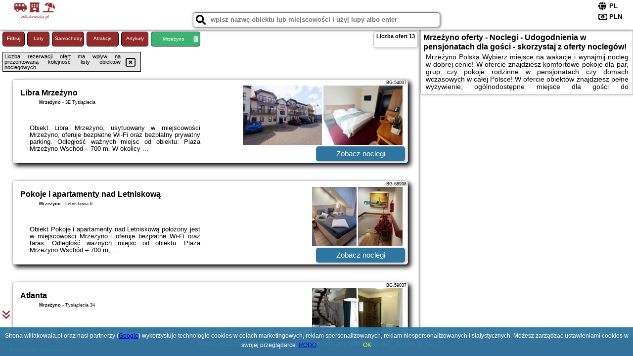

--- FILE ---
content_type: text/html; charset=UTF-8
request_url: https://willakowala.pl/noclegi/mrzezyno/dom-przy-wydmie/3708403
body_size: 7115
content:
<!DOCTYPE HTML>

<html lang='pl'>

<head>
<meta charset='utf-8'><meta name='viewport' content='width=device-width, initial-scale=1'><meta name='author' content='willakowala.pl *** PolskiePortale.pl Sp. z o.o.'><meta name='google-site-verification' content='yvOM56apBfNca763GbIkNf-b46wyC18X4afyYHSSMcQ'><link rel='canonical' href='https://willakowala.pl/miejscowosc/mrzezyno'><link rel='sitemap' type='application/xml' title='Site Map' href='/sitemap.xml'><link rel='dns-prefetch' href='//q-xx.bstatic.com'><link rel='dns-prefetch' href='//api.maptiler.com'><link rel='dns-prefetch' href='//pagead2.googlesyndication.com'><link rel='dns-prefetch' href='//cdnjs.cloudflare.com'>
<link href='https://willakowala.pl/favicon6.ico' rel='shortcut icon' type='image/x-icon'>
<meta name='robots' content='index, follow'><meta name='robots' content='max-image-preview:large'>
<meta name='keywords' content='Mrzeżyno, city, miejscowość, Polska, willa kowala, pensjonaty, pokoje, domy wczasowe, domy gościnne, wyżywienie, atrakcje, plac zabaw, ogród, grill, parking, nad morzem, w górach, na mazurach, nad jeziorem, odpoczynek, urlop, tanio, willakowala.pl'>
<meta name='description' content='Hotele Polska Mrzeżyno Tanie noclegi i pokoje rodzinne na wakacje! Wybierz kierunek wakacji i rezerwuj miejsce w pensjonacie lub domu gościnnym.  ➡ willakowala.pl'>
<title>Mrzeżyno oferty - Noclegi - Udogodnienia w pensjonatach dla gości - skorzystaj z oferty noclegów! </title>
<script src='https://code.jquery.com/jquery-3.6.0.min.js'></script><link href='/_css/affiliate0_min.css?0114' rel='stylesheet'>
<!-- Global site tag (gtag.js) - Google Analytics -->
<script async src="https://www.googletagmanager.com/gtag/js?id=G-450R68E3M3"></script>
<script>
  window.dataLayer = window.dataLayer || [];
  function gtag(){dataLayer.push(arguments);}
  gtag('js', new Date());
  gtag('config', 'G-450R68E3M3');
  gtag('config', 'UA-3412385-15');
  setTimeout("gtag('event', '30s', {'event_category':'willakowala.pl', 'event_label':'site_read'});",30000);
</script>
<!-- END Global site tag (gtag.js) - Google Analytics -->
</head>
<body id='body' data-portalversion='0' data-testversion='B'>


<header>
<a href='https://willakowala.pl' title='strona główna' class='link portalName'><i class='fas fa-shuttle-van'></i> <i class='fas fa-hotel'></i> <i class='fas fa-umbrella-beach'></i><br><small>willakowala.pl</small></a>
<div id='searchBox' class='boxRadius'><input type='text' id='searchContent' placeholder='wpisz nazwę obiektu lub miejscowości i użyj lupy albo enter'><i class='fas fa-search' id='searchButtonIco' style='font-size:20px; position:absolute; top:4px; left:5px; cursor:pointer;'></i></div><div id='searchResult'><img src='https://pp4.pportale.pl/img/affiliate/ajax_loader.gif' alt='loader' title='loader' id='ajaxLoader'></div><form method='post' action='#' id='langBox'><span><i class='fa-solid fa-globe'></i></span><select name='language' onchange="this.form.submit()"><option value='en' >EN</option><option value='es' >ES</option><option value='de' >DE</option><option value='fr' >FR</option><option value='it' >IT</option><option value='pl' SELECTED>PL</option><option value='pt' >PT</option></select></form>
<form method='post' action='#' id='currencyBox'><span><i class='fa-regular fa-money-bill-1'></i></span><select name='currency' onchange="this.form.submit()"><option value='ARS' >ARS</option><option value='BRL' >BRL</option><option value='CAD' >CAD</option><option value='CLP' >CLP</option><option value='COP' >COP</option><option value='EUR' >EUR</option><option value='GBP' >GBP</option><option value='INR' >INR</option><option value='PLN' SELECTED>PLN</option><option value='USD' >USD</option></select></form>
</header>
<main>
<div id='offerContainer'><p id='searchConfigButton' class='boxRadius'>Filtruj</p><a href='/loty/wszystkie' id='flightsLink' title='Loty' class='link boxRadius'>Loty</a><a href='/samochody/wszystkie/rezerwuj' id='carsLink' title='Samochody' class='link boxRadius'>Samochody</a><a href='/atrakcje' id='attractionLink' title='Atrakcje' class='link boxRadius'>Atrakcje</a><a href='/artykul' id='articleLink' title='Artykuły' class='link boxRadius'>Artykuły</a><p id='cityFilter' class='boxRadius'><span>Mrzeżyno</span><i class='fas fa-trash-alt cityFilterTrash'></i></p><div id='offersCount' data-count='13' class='boxRadius'>Liczba ofert <span>13</span></div><div id='sortInfoBox'>Liczba rezerwacji ofert ma wpływ na prezentowaną kolejność listy obiektów noclegowych.<i class='fa-regular fa-rectangle-xmark sortInfoBox-close'></i></div><div id='backToTop' data-visible='0'><i class='fas fa-chevron-circle-up'></i></div>
<div id='scrollSign' data-visible='1'><i class='fas fa-angle-double-down'></i></div>

<article class='offerBox offerItemLong boxRadius' data-lp='1' itemscope itemtype='https://schema.org/Hotel'><div class='infoBox'><h3><strong itemprop='name'>Libra Mrzeżyno</strong></h3><h4 itemprop='address' itemscope itemtype='https://schema.org/PostalAddress'><strong itemprop='addressLocality'>Mrzeżyno</strong> - <span itemprop='streetAddress'>3E Tysiąclecia</span></h4><p itemprop='description'>Obiekt Libra Mrzeżyno, usytuowany w miejscowości Mrzeżyno, oferuje bezpłatne Wi-Fi oraz bezpłatny prywatny parking. Odległość ważnych miejsc od obiektu: Plaża Mrzeżyno Wschód – 700 m. W okolicy ...</p></div><figure><img src='https://q-xx.bstatic.com/xdata/images/hotel/max180/556547616.jpg?k=7d928bdb628d98e6c82bab6be94832c61df3b8f329db5864a30f1aa1590a3f91&o=&a=355109' alt='Libra Mrzeżyno' title='Libra Mrzeżyno' onerror="this.onerror=null;this.src='/loader_camera.svg';"><img src='https://q-xx.bstatic.com/xdata/images/hotel/max180/548735693.jpg?k=b13a5af760eea2ff22e1a795aa8e59d9814f8aa2c8194e0c1464486aab9bd622&o=&a=355109' alt='Libra Mrzeżyno' title='Libra Mrzeżyno' onerror="this.onerror=null;this.src='/loader_camera.svg';"></figure><a class='affButton' href='/noclegi/mrzezyno/libra-mrzezyno/54007' title='Mrzeżyno 3E Tysiąclecia' target='_blank'>Zobacz noclegi</a><h6 class='idInfo' title='Oferta naszego partnera: Booking.com'>BG.54007</h6></article>
<article class='offerBox offerItemLong boxRadius' data-lp='2' itemscope itemtype='https://schema.org/Hotel'><div class='infoBox'><h3><strong itemprop='name'>Pokoje i apartamenty nad Letniskową</strong></h3><h4 itemprop='address' itemscope itemtype='https://schema.org/PostalAddress'><strong itemprop='addressLocality'>Mrzeżyno</strong> - <span itemprop='streetAddress'>Letniskowa 6</span></h4><p itemprop='description'>Obiekt Pokoje i apartamenty nad Letniskową położony jest w miejscowości Mrzeżyno i oferuje bezpłatne Wi-Fi oraz taras. Odległość ważnych miejsc od obiektu: Plaża Mrzeżyno Wschód – 700 m, ...</p></div><figure><img src='https://q-xx.bstatic.com/xdata/images/hotel/max180/667477970.jpg?k=b7ad1cdda4fc8fd26e2f70d358c2b6b3bb9466dddd4bf2b54dd7214da12c70e4&o=' alt='Pokoje i apartamenty nad Letniskową' title='Pokoje i apartamenty nad Letniskową' onerror="this.onerror=null;this.src='/loader_camera.svg';"><img src='https://q-xx.bstatic.com/xdata/images/hotel/max180/795156472.jpg?k=2b77eb72cd39058363f4767b5d4c1800246e336e9bd7321edd38d8cf126983fe&o=' alt='Pokoje i apartamenty nad Letniskową' title='Pokoje i apartamenty nad Letniskową' onerror="this.onerror=null;this.src='/loader_camera.svg';"></figure><a class='affButton' href='/noclegi/mrzezyno/pokoje-i-apartamenty-nad-letniskowa/68998' title='Mrzeżyno Letniskowa 6' target='_blank'>Zobacz noclegi</a><h6 class='idInfo' title='Oferta naszego partnera: Booking.com'>BG.68998</h6></article>
<article class='offerBox offerItemLong boxRadius' data-lp='3' itemscope itemtype='https://schema.org/Hotel'><div class='infoBox'><h3><strong itemprop='name'>Atlanta</strong></h3><h4 itemprop='address' itemscope itemtype='https://schema.org/PostalAddress'><strong itemprop='addressLocality'>Mrzeżyno</strong> - <span itemprop='streetAddress'>Tysiąclecia 34</span></h4><p itemprop='description'>Obiekt Atlanta, usytuowany w miejscowości Mrzeżyno, oferuje taras oraz bezpłatny prywatny parking. Odległość ważnych miejsc od obiektu: Plaża Mrzeżyno Wschód – 600 m. W okolicy znajdują się ...</p></div><figure><img src='https://q-xx.bstatic.com/xdata/images/hotel/max180/579655488.jpg?k=b6a9e643ead4682a842a977102220fb8465b74fe7ff5614bb84bfbc604e466ba&o=' alt='Atlanta' title='Atlanta' onerror="this.onerror=null;this.src='/loader_camera.svg';"><img src='https://q-xx.bstatic.com/xdata/images/hotel/max180/579656147.jpg?k=f118b264abdcb98e656b06b8e4f9d4b3de604b8d557237dcfa772ead450125cd&o=' alt='Atlanta' title='Atlanta' onerror="this.onerror=null;this.src='/loader_camera.svg';"></figure><a class='affButton' href='/noclegi/mrzezyno/atlanta/59037' title='Mrzeżyno Tysiąclecia 34' target='_blank'>Zobacz noclegi</a><h6 class='idInfo' title='Oferta naszego partnera: Booking.com'>BG.59037</h6></article>
<article class='offerBox offerItemLong boxRadius' data-lp='4' itemscope itemtype='https://schema.org/Hotel'><div class='infoBox'><h3><strong itemprop='name'>BALTICUS Mrzeżyno</strong></h3><h4 itemprop='address' itemscope itemtype='https://schema.org/PostalAddress'><strong itemprop='addressLocality'>Mrzeżyno</strong> - <span itemprop='streetAddress'>Letniskowa 7</span></h4><p itemprop='description'>Obiekt BALTICUS Mrzeżyno usytuowany jest w miejscowości Mrzeżyno. Odległość ważnych miejsc od obiektu: Latarnia morska w Kołobrzegu – 20 km, Ratusz – 21 km. W okolicy znajdują się ciekawe ...</p></div><figure><img src='https://q-xx.bstatic.com/xdata/images/hotel/max180/796282139.jpg?k=2fa704720169ee9a94c0a38d562ab42a751bc53bb7c55eee96ac04818fbfb845&o=&a=355109' alt='BALTICUS Mrzeżyno' title='BALTICUS Mrzeżyno' onerror="this.onerror=null;this.src='/loader_camera.svg';"><img src='https://q-xx.bstatic.com/xdata/images/hotel/max180/796282134.jpg?k=58806d640f3c0c871405135250ec13c37dea23b68b51b9be9c1a039a47c9eff9&o=&a=355109' alt='BALTICUS Mrzeżyno' title='BALTICUS Mrzeżyno' onerror="this.onerror=null;this.src='/loader_camera.svg';"></figure><a class='affButton' href='/noclegi/mrzezyno/balticus-mrzezyno/90428' title='Mrzeżyno Letniskowa 7' target='_blank'>Zobacz noclegi</a><h6 class='idInfo' title='Oferta naszego partnera: Booking.com'>BG.90428</h6></article>
<article class='offerBox offerItemLong boxRadius' data-lp='5' itemscope itemtype='https://schema.org/Hotel'><div class='infoBox'><h3><strong itemprop='name'>FLEMING Pokoje Gościnne</strong></h3><h4 itemprop='address' itemscope itemtype='https://schema.org/PostalAddress'><strong itemprop='addressLocality'>Mrzeżyno</strong> - <span itemprop='streetAddress'>38 Tysiąclecia</span></h4><p itemprop='description'>Obiekt FLEMING Pokoje Gościnne znajduje się w miejscowości Mrzeżyno. Odległość ważnych miejsc od obiektu: Latarnia morska w Kołobrzegu – 21 km, Ratusz – 21 km. W okolicy znajdują się ciekawe ...</p></div><figure><img src='https://q-xx.bstatic.com/xdata/images/hotel/max180/467777654.jpg?k=a1297989277548e74f6137bb78a3e64715b7bdc1732337f8ff8a6794eab1340b&o=&a=355109' alt='FLEMING Pokoje Gościnne' title='FLEMING Pokoje Gościnne' onerror="this.onerror=null;this.src='/loader_camera.svg';"><img src='https://q-xx.bstatic.com/xdata/images/hotel/max180/617065220.jpg?k=572ca611492c40ec052ff799005dac4709f08f57233b1913f7d2824c90d8d356&o=&a=355109' alt='FLEMING Pokoje Gościnne' title='FLEMING Pokoje Gościnne' onerror="this.onerror=null;this.src='/loader_camera.svg';"></figure><a class='affButton' href='/noclegi/mrzezyno/fleming-pokoje-goscinne/33937' title='Mrzeżyno 38 Tysiąclecia' target='_blank'>Zobacz noclegi</a><h6 class='idInfo' title='Oferta naszego partnera: Booking.com'>BG.33937</h6></article>
<article class='offerBox offerItemLong boxRadius' data-lp='6' itemscope itemtype='https://schema.org/Hotel'><div class='infoBox'><h3><strong itemprop='name'>Grot</strong></h3><h4 itemprop='address' itemscope itemtype='https://schema.org/PostalAddress'><strong itemprop='addressLocality'>Mrzeżyno</strong> - <span itemprop='streetAddress'>50B Tysiąclecia</span></h4><p itemprop='description'>Obiekt Grot oferuje ogród, bar oraz różne opcje zakwaterowania, w których zapewniono balkon i bezpłatne Wi-Fi. Odległość ważnych miejsc od obiektu: Plaża Mrzeżyno Wschód – 500 m. Na terenie ...</p></div><figure><img src='https://q-xx.bstatic.com/xdata/images/hotel/max180/188092693.jpg?k=62af581e7f3baff839d2f8f87cd25b11784e537b774f63dcba1593a23b60816c&o=' alt='Grot' title='Grot' onerror="this.onerror=null;this.src='/loader_camera.svg';"><img src='https://q-xx.bstatic.com/xdata/images/hotel/max180/262047519.jpg?k=47eef8959ea0f6ff73c1acc96133f8fec52984a35de9d1aa2859177a3249f6bb&o=' alt='Grot' title='Grot' onerror="this.onerror=null;this.src='/loader_camera.svg';"></figure><a class='affButton' href='/noclegi/mrzezyno/grot/15874' title='Mrzeżyno 50B Tysiąclecia' target='_blank'>Zobacz noclegi</a><h6 class='idInfo' title='Oferta naszego partnera: Booking.com'>BG.15874</h6></article>
<article class='offerBox offerItemLong boxRadius' data-lp='7' itemscope itemtype='https://schema.org/Hotel'><div class='infoBox'><h3><strong itemprop='name'>Malinowe Miejsce - Studio</strong></h3><h4 itemprop='address' itemscope itemtype='https://schema.org/PostalAddress'><strong itemprop='addressLocality'>Mrzeżyno</strong> - <span itemprop='streetAddress'>Tysiąclecia 52</span></h4><p itemprop='description'>Obiekt Malinowe Miejsce - Studio położony jest w miejscowości Mrzeżyno w regionie zachodniopomorskie i oferuje balkon. Ten obiekt zapewnia bezpłatne Wi-Fi. Na terenie obiektu dostępny jest też prywatny ...</p></div><figure><img src='https://q-xx.bstatic.com/xdata/images/hotel/max180/701458681.jpg?k=c72c65a6e03e9e668ee8246f391c5bc4a0b1a7df599db235c1b3fec9542826a6&o=&a=355109' alt='Malinowe Miejsce - Studio' title='Malinowe Miejsce - Studio' onerror="this.onerror=null;this.src='/loader_camera.svg';"><img src='https://q-xx.bstatic.com/xdata/images/hotel/max180/701458605.jpg?k=de8d6347e93d95df7f8d5563594403316c0b417f972bf0a1dbd59c511f99590b&o=&a=355109' alt='Malinowe Miejsce - Studio' title='Malinowe Miejsce - Studio' onerror="this.onerror=null;this.src='/loader_camera.svg';"></figure><a class='affButton' href='/noclegi/mrzezyno/malinowe-miejsce-studio/104847' title='Mrzeżyno Tysiąclecia 52' target='_blank'>Zobacz noclegi</a><h6 class='idInfo' title='Oferta naszego partnera: Booking.com'>BG.104847</h6></article>
<article class='offerBox offerItemLong boxRadius' data-lp='8' itemscope itemtype='https://schema.org/Hotel'><div class='infoBox'><h3><strong itemprop='name'>NA ŻAGLOWEJ</strong></h3><h4 itemprop='address' itemscope itemtype='https://schema.org/PostalAddress'><strong itemprop='addressLocality'>Mrzeżyno</strong> - <span itemprop='streetAddress'>8 Żaglowa</span></h4><p itemprop='description'>Obiekt NA ŻAGLOWEJ położony jest w miejscowości Mrzeżyno w regionie zachodniopomorskie i oferuje bezpłatne Wi-Fi, plac zabaw, ogród oraz bezpłatny prywatny parking. Odległość ważnych miejsc ...</p></div><figure><img src='https://q-xx.bstatic.com/xdata/images/hotel/max180/306973246.jpg?k=a0fcb3d42a24fd0ee61b672c9fde1f45744add18ab68ad627bc904fbd9e1f948&o=&a=355109' alt='NA ŻAGLOWEJ' title='NA ŻAGLOWEJ' onerror="this.onerror=null;this.src='/loader_camera.svg';"><img src='https://q-xx.bstatic.com/xdata/images/hotel/max180/306973524.jpg?k=96df5435487271903665bdb15417a23abf22401b5decf3ebe34bf7258a891a0d&o=&a=355109' alt='NA ŻAGLOWEJ' title='NA ŻAGLOWEJ' onerror="this.onerror=null;this.src='/loader_camera.svg';"></figure><a class='affButton' href='/noclegi/mrzezyno/na-zaglowej/103760' title='Mrzeżyno 8 Żaglowa' target='_blank'>Zobacz noclegi</a><h6 class='idInfo' title='Oferta naszego partnera: Booking.com'>BG.103760</h6></article>
<article class='offerBox offerItemLong boxRadius' data-lp='9' itemscope itemtype='https://schema.org/Hotel'><div class='infoBox'><h3><strong itemprop='name'>Nad Bałtykiem</strong></h3><h4 itemprop='address' itemscope itemtype='https://schema.org/PostalAddress'><strong itemprop='addressLocality'>Mrzeżyno</strong> - <span itemprop='streetAddress'>20A Nadmorska</span></h4><p itemprop='description'>Obiekt Nad Bałtykiem znajduje się w miejscowości Mrzeżyno. Odległość ważnych miejsc od obiektu: Latarnia morska w Kołobrzegu – 20 km, Ratusz – 21 km. W okolicy znajdują się ciekawe miejsca ...</p></div><figure><img src='https://q-xx.bstatic.com/xdata/images/hotel/max180/699176945.jpg?k=b39a244bc2154ee811afd408cf2b573e8523af462495a56658cb95c4ba92d116&o=' alt='Nad Bałtykiem' title='Nad Bałtykiem' onerror="this.onerror=null;this.src='/loader_camera.svg';"><img src='https://q-xx.bstatic.com/xdata/images/hotel/max180/699176797.jpg?k=8e50880ac5c2d2ba655f0d95637d4affa1f2c8576aef57f05811c2d515821c3b&o=' alt='Nad Bałtykiem' title='Nad Bałtykiem' onerror="this.onerror=null;this.src='/loader_camera.svg';"></figure><a class='affButton' href='/noclegi/mrzezyno/nad-baltykiem/74076' title='Mrzeżyno 20A Nadmorska' target='_blank'>Zobacz noclegi</a><h6 class='idInfo' title='Oferta naszego partnera: Booking.com'>BG.74076</h6></article>
<article class='offerBox offerItemLong boxRadius' data-lp='10' itemscope itemtype='https://schema.org/Hotel'><div class='infoBox'><h3><strong itemprop='name'>Pensjonat Izabela</strong></h3><h4 itemprop='address' itemscope itemtype='https://schema.org/PostalAddress'><strong itemprop='addressLocality'>Mrzeżyno</strong> - <span itemprop='streetAddress'>3 Czesława Miłosza</span></h4><p itemprop='description'>Obiekt Pensjonat Izabela znajduje się w miejscowości Mrzeżyno w regionie zachodniopomorskie i oferuje ogród. Odległość ważnych miejsc od obiektu: Plaża Mrzeżyno Wschód – 600 m, PKP Kołobrzeg ...</p></div><figure><img src='https://q-xx.bstatic.com/xdata/images/hotel/max180/463363901.jpg?k=9702e66335ee31646af7a6980e7922590bbaa0ec14d0b51de6f1aafeabaf87a0&o=&a=355109' alt='Pensjonat Izabela' title='Pensjonat Izabela' onerror="this.onerror=null;this.src='/loader_camera.svg';"><img src='https://q-xx.bstatic.com/xdata/images/hotel/max180/463364052.jpg?k=2dc55b8e33ed76ea0893a8dbcdf9c1d1ab68982e44deb854728635bbeaa1f64e&o=&a=355109' alt='Pensjonat Izabela' title='Pensjonat Izabela' onerror="this.onerror=null;this.src='/loader_camera.svg';"></figure><a class='affButton' href='/noclegi/mrzezyno/pensjonat-izabela/99865' title='Mrzeżyno 3 Czesława Miłosza' target='_blank'>Zobacz noclegi</a><h6 class='idInfo' title='Oferta naszego partnera: Booking.com'>BG.99865</h6></article>
<article class='offerBox offerItemLong boxRadius' data-lp='11' itemscope itemtype='https://schema.org/Hotel'><div class='infoBox'><h3><strong itemprop='name'>Pensjonat Klaudia</strong></h3><h4 itemprop='address' itemscope itemtype='https://schema.org/PostalAddress'><strong itemprop='addressLocality'>Mrzeżyno</strong> - <span itemprop='streetAddress'>14 Bałtycka</span></h4><p itemprop='description'>Obiekt Pensjonat Klaudia, położony w miejscowości Mrzeżyno, oferuje ogród, zakwaterowanie w pokojach dla niepalących, bezpłatne Wi-Fi we wszystkich pomieszczeniach oraz taras. Odległość ważnych ...</p></div><figure><img src='https://q-xx.bstatic.com/xdata/images/hotel/max180/470753958.jpg?k=923fdef6e56f52d8c443ad2bdb8a7b3c3f7940a47bcce445b7e933c4f110ad62&o=&a=355109' alt='Pensjonat Klaudia' title='Pensjonat Klaudia' onerror="this.onerror=null;this.src='/loader_camera.svg';"><img src='https://q-xx.bstatic.com/xdata/images/hotel/max180/470753960.jpg?k=7dc95c38210e50bc5d9105de986230a8677d19c4d00227c650462b543b9c763a&o=&a=355109' alt='Pensjonat Klaudia' title='Pensjonat Klaudia' onerror="this.onerror=null;this.src='/loader_camera.svg';"></figure><a class='affButton' href='/noclegi/mrzezyno/pensjonat-klaudia/99840' title='Mrzeżyno 14 Bałtycka' target='_blank'>Zobacz noclegi</a><h6 class='idInfo' title='Oferta naszego partnera: Booking.com'>BG.99840</h6></article>
<article class='offerBox offerItemLong boxRadius' data-lp='12' itemscope itemtype='https://schema.org/Hotel'><div class='infoBox'><h3><strong itemprop='name'>Stay Adventure Mrzeżyno</strong></h3><h4 itemprop='address' itemscope itemtype='https://schema.org/PostalAddress'><strong itemprop='addressLocality'>Mrzeżyno</strong> - <span itemprop='streetAddress'>21 Tysiąclecia</span></h4><p itemprop='description'>Obiekt Stay Adventure Mrzeżyno usytuowany jest w miejscowości Mrzeżyno i oferuje ogród, sprzęt do grillowania oraz widok na miasto. Odległość ważnych miejsc od obiektu: Plaża Mrzeżyno Wschód ...</p></div><figure><img src='https://q-xx.bstatic.com/xdata/images/hotel/max180/520364034.jpg?k=8684f5e9740d5fd7131e4900e4274351b3e71140be3ea2a90be2d0e44726a5a1&o=' alt='Stay Adventure Mrzeżyno' title='Stay Adventure Mrzeżyno' onerror="this.onerror=null;this.src='/loader_camera.svg';"><img src='https://q-xx.bstatic.com/xdata/images/hotel/max180/667764213.jpg?k=06c852dd4d7f82f75851c11d2e3bb1422e79239620780801e7f9ba76bc50d11f&o=' alt='Stay Adventure Mrzeżyno' title='Stay Adventure Mrzeżyno' onerror="this.onerror=null;this.src='/loader_camera.svg';"></figure><a class='affButton' href='/noclegi/mrzezyno/stay-adventure-mrzezyno/50472' title='Mrzeżyno 21 Tysiąclecia' target='_blank'>Zobacz noclegi</a><h6 class='idInfo' title='Oferta naszego partnera: Booking.com'>BG.50472</h6></article>
<article class='offerBox offerItemLong boxRadius' data-lp='13' itemscope itemtype='https://schema.org/Hotel'><div class='infoBox'><h3><strong itemprop='name'>Willa Turkus</strong></h3><h4 itemprop='address' itemscope itemtype='https://schema.org/PostalAddress'><strong itemprop='addressLocality'>Mrzeżyno</strong> - <span itemprop='streetAddress'>Aleja Tysiąclecia 3g</span></h4><p itemprop='description'>Obiekt Willa Turkus położony jest w miejscowości Mrzeżyno i oferuje różne opcje zakwaterowania, w których zapewniono prywatny balkon. W okolicy znajdują się ciekawe miejsca takie jak: Plaża Mrzeżyno ...</p></div><figure><img src='https://q-xx.bstatic.com/xdata/images/hotel/max180/579922655.jpg?k=78df53a6ceb130e36e1b37d3e07624e108e4e58c041b3fe54f248512dfc380a0&o=' alt='Willa Turkus' title='Willa Turkus' onerror="this.onerror=null;this.src='/loader_camera.svg';"><img src='https://q-xx.bstatic.com/xdata/images/hotel/max180/546647867.jpg?k=f7ad76f82c526bbf6d2cb8f4c01110b95d1433cc9a932b2762f78d8574756b1a&o=' alt='Willa Turkus' title='Willa Turkus' onerror="this.onerror=null;this.src='/loader_camera.svg';"></figure><a class='affButton' href='/noclegi/mrzezyno/willa-turkus/53661' title='Mrzeżyno Aleja Tysiąclecia 3g' target='_blank'>Zobacz noclegi</a><h6 class='idInfo' title='Oferta naszego partnera: Booking.com'>BG.53661</h6></article>
<script id='resultsId' data-portalid='3976' data-adsense='1' data-portalversion='0' data-noc='noclegi' type='text/json'>{"0":54007,"1":68998,"2":59037,"3":90428,"4":33937,"5":15874,"6":104847,"7":103760,"8":74076,"9":99865,"10":99840,"11":50472,"12":53661}</script>
<script id='resultsInfo' type='text/json'>{"count":{"ALL":13,"SQL":13,"BG":13,"II":0,"TL":0,"AC":0,"PP":0,"Loop":13},"max":{"Limit":13,"BG":13,"II":13,"TL":13,"AC":13,"PP":13},"idList":{"BG":{"0":"12454529","1":"10135085","2":"8701381","3":"13887484","4":"4812469","5":"13921910","6":"11380272","7":"7144159","8":"14394982","9":"10225333","10":"3483407","11":"11896383","12":"11931413"}}}</script>

<script id='resultsMap' type='text/json' data-reload='YES'></script>

<script id='globalWhere' type='text/json'>{"place":null,"name":null,"category":"90","portal":null,"searchRadius":"500","whereXY":"AND a.location_x BETWEEN 47.363600495495 AND 56.372609504505 AND a.location_y BETWEEN 12.083083307692 AND 27.467698692308 ","deltaNSEW":{"0":56.37260950450450280868608388118445873260498046875,"1":47.36360049549549700032002874650061130523681640625,"2":27.46769869230769245405099354684352874755859375,"3":12.083083307692305652381037361919879913330078125},"deltaLimitNSEW":{"0":56.37260950450450280868608388118445873260498046875,"1":47.36360049549549700032002874650061130523681640625,"2":27.46769869230769245405099354684352874755859375,"3":12.083083307692305652381037361919879913330078125},"partnerAff":{"0":"PP","1":"II","2":"BG","3":"TL"},"detailedTrail":"SnnnnnnnnnnnnnnnnnnS"}</script>
</div>
<div id='mapsContainerBox'>
<div class='hContainer'>
<h1><strong>Mrzeżyno oferty - Noclegi - Udogodnienia w pensjonatach dla gości - skorzystaj z oferty noclegów! </strong></h1><h2>Mrzeżyno Polska Wybierz miejsce na wakacje i wynajmij nocleg w dobrej cenie! W ofercie znajdziesz komfortowe pokoje dla par, grup czy pokoje rodzinne w pensjonatach czy domach wczasowych w całej Polsce! W ofercie obiektów znajdziesz pełne wyżywienie, ogólnodostępne miejsce dla gości do zorganizowania grilla czy ogniska, plac zabaw, parking oraz dostępny aneks kuchenny. Wybierz nocleg nad morzem, w górach czy na Mazurach i rezerwuj miejsce już dziś, specjalne oferty czekają! </h2></div>
</div>
</main>

<div id='cookiesInfo'>Strona willakowala.pl oraz nasi partnerzy (<a href="https://policies.google.com/technologies/partner-sites" target="_blank">Google</a>) wykorzystuje technologie cookies w celach marketingowych, reklam spersonalizowanych, reklam niespersonalizowanych i statystycznych. Możesz zarządzać ustawieniami cookies w swojej przeglądarce. <a href="https://polskieportale.pl/rodo" target="_blank">RODO</a> <span id='cookiesOk'>OK</span></div>
<div id='coveredBox'></div><div id='confirmingBox'><div style='width: 98%; text-align: center; margin: 0px 0px 10px 0px;'><p class='switchOption' style='display:inline-block; width:130px;'><span class='partner' style='width:80px;'>WiFi</span><label class='switch'><input type='checkbox'  class='searchSwitch' data-switch='14'><span class='slider round'></span></label></p><p class='switchOption' style='display:inline-block; width:130px;'><span class='partner' style='width:80px;'>Basen</span><label class='switch'><input type='checkbox'  class='searchSwitch' data-switch='15'><span class='slider round'></span></label></p><p class='switchOption' style='display:inline-block; width:260px;'><span class='partner' style='width:210px;'>Pokoje dla singli</span><label class='switch'><input type='checkbox'  class='searchSwitch' data-switch='22'><span class='slider round'></span></label></p><p class='switchOption' style='display:inline-block; width:130px;'><span class='partner' style='width:80px;'>Parking</span><label class='switch'><input type='checkbox'  class='searchSwitch' data-switch='20'><span class='slider round'></span></label></p><p class='switchOption' style='display:inline-block; width:130px;'><span class='partner' style='width:80px;'>Plac zabaw</span><label class='switch'><input type='checkbox'  class='searchSwitch' data-switch='21'><span class='slider round'></span></label></p><p class='switchOption' style='display:inline-block; width:260px;'><span class='partner' style='width:210px;'>Wyżywienie (BB,HB,FB)</span><label class='switch'><input type='checkbox'  class='searchSwitch' data-switch='17'><span class='slider round'></span></label></p><p class='switchOption' style='display:inline-block; width:130px;'><span class='partner' style='width:80px;'>Udogodnienia</span><label class='switch'><input type='checkbox'  class='searchSwitch' data-switch='18'><span class='slider round'></span></label></p><p class='switchOption' style='display:inline-block; width:130px;'><span class='partner' style='width:80px;'>Wellness</span><label class='switch'><input type='checkbox'  class='searchSwitch' data-switch='19'><span class='slider round'></span></label></p><p class='switchOption' style='display:inline-block; width:260px;'><span class='partner' style='width:210px;'>Akceptacja zwierząt</span><label class='switch'><input type='checkbox'  class='searchSwitch' data-switch='16'><span class='slider round'></span></label></p><div style='clear:both;'></div></div>
<div style='width:98%; text-align:center; margin:10px;'><span><i class='fas fa-clipboard-check closeButton' title='Filtruj' style='width:50px; height:50px; font-size:30px; cursor:pointer; color:rgb(60,179,113); margin-right:50px;'></i></span></div>
<div style='position:absolute; bottom:5px; right:5px; font-size:10px;'><a href='https://willakowala.pl' class='link'>strona główna</a></div></div>

<footer id='footer' data-p1='miejscowosc' data-p2='mrzezyno'><div style='font-size:12px;'>Poszukujesz ciekawej domeny? Jesteś zainteresowany <strong>willakowala.pl</strong>? <a href='https://polskieportale.pl/domeny/5b2d7704d1993bc8e269f51720799f52' target='_blank' title='kontakt w sprawie domeny'>Napisz do nas</a></div><small id='footerAuthor'><span id='footerAuthorDate' data-crkey='mrzezyno' data-site='willakowala.pl'>&copy; 2017-2026</span> <a href='https://polskieportale.pl' target='_blank'>willakowala.pl</a></small></footer>
<script src='https://cdnjs.cloudflare.com/ajax/libs/jqueryui/1.12.1/jquery-ui.min.js' async></script><link href='https://cdnjs.cloudflare.com/ajax/libs/jqueryui/1.12.1/themes/blitzer/jquery-ui.min.css' rel='stylesheet'><script data-ad-client='ca-pub-6460175736944505' async src='//pagead2.googlesyndication.com/pagead/js/adsbygoogle.js'></script><script src='/_js/pl_site_min.js?0114' async></script><script src='https://cdnjs.cloudflare.com/ajax/libs/font-awesome/6.1.1/js/all.min.js' crossorigin='anonymous'></script>

</body>
</html>

--- FILE ---
content_type: text/html; charset=utf-8
request_url: https://www.google.com/recaptcha/api2/aframe
body_size: 268
content:
<!DOCTYPE HTML><html><head><meta http-equiv="content-type" content="text/html; charset=UTF-8"></head><body><script nonce="H6BQu9CcZWa64sfxV7pnQA">/** Anti-fraud and anti-abuse applications only. See google.com/recaptcha */ try{var clients={'sodar':'https://pagead2.googlesyndication.com/pagead/sodar?'};window.addEventListener("message",function(a){try{if(a.source===window.parent){var b=JSON.parse(a.data);var c=clients[b['id']];if(c){var d=document.createElement('img');d.src=c+b['params']+'&rc='+(localStorage.getItem("rc::a")?sessionStorage.getItem("rc::b"):"");window.document.body.appendChild(d);sessionStorage.setItem("rc::e",parseInt(sessionStorage.getItem("rc::e")||0)+1);localStorage.setItem("rc::h",'1769002605782');}}}catch(b){}});window.parent.postMessage("_grecaptcha_ready", "*");}catch(b){}</script></body></html>